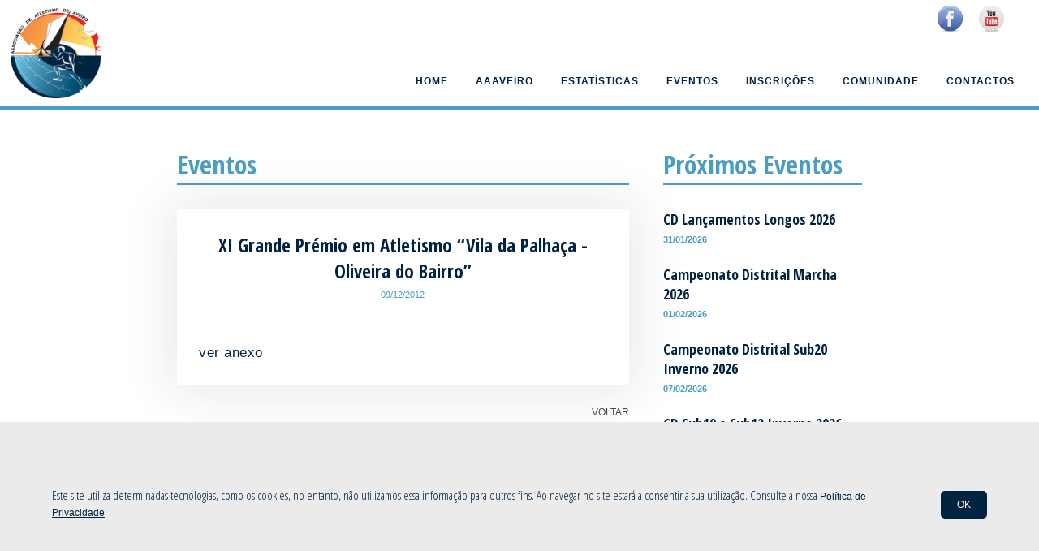

--- FILE ---
content_type: text/html; charset=utf-8
request_url: https://www.aaaveiro.pt/eventus-2012-127-XI-Grande-Pr%EF%BF%BD%EF%BF%BDmio-em-Atletismo-%EF%BF%BD%EF%BF%BD%EF%BF%BDVila-da-Palha%EF%BF%BD%EF%BF%BDa---Oliveira-do-Bairro%EF%BF%BD%EF%BF%BD%EF%BF%BD-
body_size: 6814
content:


<!DOCTYPE html>
<html>
<head><meta charset="utf-8" /><meta http-equiv="Pragma" content="no-cache" /><meta http-equiv="Pragma-directive" content="no-cache" /><meta http-equiv="cache-directive" content="no-cache" /><meta http-equiv="cache-control" content="no-cache, must-revalidate" /><meta http-equiv="Expires" content="-1" /><meta http-equiv="content-language" content="pt" /><meta name="revisit" content="1 days" /><meta name="Author" content="INOVAnet 2020 www.inovanet.pt" /><meta name="author" content="INOVAnet [http://www.inovanet.pt]" /><meta name="Title" content="Associação de Atletismo de Aveiro" /><meta name="subject" content="Associação de Atletismo de Aveiro" /><meta name="description" content="Associação de Atletismo de Aveiro" /><meta name="keywords" content="Associação de Atletismo de Aveiro, aaa, atletismo, pistas aveiro, atletismo aveiro " /><meta name="Generator" content="Associação de Atletismo de Aveiro" /><meta name="geo.placename" lang="PT" content="Aveiro, Portugal" /><meta name="Language" content="Portuguese" /><meta name="robots" content="index, follow" /><link rel="shortcut icon" href="images/favicon.ico" type="image/x-icon" /><link rel="stylesheet" href="css/stylesheet.css" type="text/css" /><meta name="viewport" content="width=device-width, initial-scale=1.0" /><title>
Associação de Atletismo de Aveiro
</title>
    <script src="js/jquery-1.11.2.min.js"></script>
    <script src="js/jquery-migrate-1.2.1.min.js"></script>
    <script src="js/jquery-ui.js"></script>
    <!--inclui a fun�ao draggable por causa do zoom - code.jquery.com/ui/1.11.3/jquery-ui.js"-->

    <link rel="stylesheet" href="cssmenu/styles.css" />
    
    <script src="cssmenu/script.js"></script>
    
    <link href="css/cookies.css" rel="stylesheet" type="text/css" />
    <script type="text/javascript" src="js/cookies.js"></script>

    <!-- carousel-->
    <link href="js/owlcarousel/owl.carousel.min.css" rel="stylesheet" /><link href="js/owlcarousel/owl.theme.default.min.css" rel="stylesheet" />
    <!-- HTML5 shim and Respond.js IE8 support of HTML5 elements and media queries -->
    <!--[if lt IE 9]>
		  <script src="https://oss.maxcdn.com/libs/html5shiv/3.7.0/html5shiv.js"></script>
		  <script src="https://oss.maxcdn.com/libs/respond.js/1.3.0/respond.min.js"></script>
		<![endif]-->
    <script src="js/owlcarousel/owl.carousel.js"></script>

      <!-- Pirobox setup and styles-->
    <link type="text/css" rel="stylesheet" href="js/piro/stylepirobox.css" />
    <script type="text/javascript" src="js/pirobox.js"></script>
    <!-- Pirobox setup and styles -->
    <!--<script type="text/javascript" src="js/jquery_1.5-jquery_ui.min.js"></script>-->
    <!--utilizar antes o debaixo por causa das compatibilidades
    <script type="text/javascript" src="https://code.jquery.com/jquery-migrate-1.4.1.js"></script>
    <link type="text/css" rel="stylesheet" href="css/piro/stylepirobox.css" />
    <script type="text/javascript" src="js/pirobox.js"></script>
    <script type="text/javascript">
        $(document).ready(function () {
            $.piroBox_ext({
                piro_speed: 700,
                bg_alpha: 0.5,
                piro_scroll: true,
                piro_drag: false,
                piro_nav_pos: 'bottom'
            });
        });
    </script>-->
    <!--Publicar no facebook-->
    <meta property="og:image" content="https://www.facebook.com/Associação-Atletismo-Aveiro-697834463687161/" /><meta property="og:title" content="Associação de Atletismo de Aveiro" /><meta property="og:description" content="Associação de Atletismo de Aveiro" /><meta property="og:site_name" content="http://www.aaaveiro.pt" /><meta property="og:url" content="http://www.aaaveiro.pt" />

    <!-- Global site tag (gtag.js) - Google Analytics 
    <script async src="https://www.googletagmanager.com/gtag/js?id=UA-40194124-1"></script>
    <script>
        window.dataLayer = window.dataLayer || [];
        function gtag() { dataLayer.push(arguments); }
        gtag('js', new Date());

        gtag('config', 'UA-40194124-1');
    </script>
-->
    
</head>
<body>
    <div id="geral">
        <form method="post" action="./eventus-2012-127-XI-Grande-Prï¿½ï¿½mio-em-Atletismo-ï¿½ï¿½ï¿½Vila-da-Palhaï¿½ï¿½a---Oliveira-do-Bairroï¿½ï¿½ï¿½-?ano=2012&amp;n=127&amp;t=XI-Grande-Pr%c3%af%c2%bf%c2%bd%c3%af%c2%bf%c2%bdmio-em-Atletismo-%c3%af%c2%bf%c2%bd%c3%af%c2%bf%c2%bd%c3%af%c2%bf%c2%bdVila-da-Palha%c3%af%c2%bf%c2%bd%c3%af%c2%bf%c2%bda---Oliveira-do-Bairro%c3%af%c2%bf%c2%bd%c3%af%c2%bf%c2%bd%c3%af%c2%bf%c2%bd-" id="form1">
<div class="aspNetHidden">
<input type="hidden" name="__VIEWSTATE" id="__VIEWSTATE" value="74Hsb+7VsV1K+PmRU4YA1Fbcc8e0ZQK5VoKpDMynUKQOPMKjKktjV2Tb+BekMST2FhkcPFrfGMued0FkIfb+l7Neu9M6wPHUe4ocFZ0utNDE8B+gy15M36UrQGjXyKqjQINXM6NkfqjaGwBkUspghWbmswFaTfrUl9WERCK0sbZVJVco/ZpxolZQWbHIjX6qFXaPy0w48q0KL542/cDaPNi6da90B5XEonPykTwvIUSo97xnEPOfclGGkuNEPJmeFOa1lX4XqxVrnffauc3S9a0IVF9HGN6Yuwm28cvMqh0=" />
</div>

<script type="text/javascript">
//<![CDATA[
var theForm = document.forms['form1'];
if (!theForm) {
    theForm = document.form1;
}
function __doPostBack(eventTarget, eventArgument) {
    if (!theForm.onsubmit || (theForm.onsubmit() != false)) {
        theForm.__EVENTTARGET.value = eventTarget;
        theForm.__EVENTARGUMENT.value = eventArgument;
        theForm.submit();
    }
}
//]]>
</script>


<script src="/WebResource.axd?d=pynGkmcFUV13He1Qd6_TZC87Q9ir8GYGNi6P1YJy2b0ru0N5NVwKCXsgKV8TPHL6pDiNaeftwx5ekjEDll0RqQ2&amp;t=638901572248157332" type="text/javascript"></script>

<div class="aspNetHidden">

	<input type="hidden" name="__VIEWSTATEGENERATOR" id="__VIEWSTATEGENERATOR" value="BD19B5E9" />
	<input type="hidden" name="__SCROLLPOSITIONX" id="__SCROLLPOSITIONX" value="0" />
	<input type="hidden" name="__SCROLLPOSITIONY" id="__SCROLLPOSITIONY" value="0" />
	<input type="hidden" name="__EVENTTARGET" id="__EVENTTARGET" value="" />
	<input type="hidden" name="__EVENTARGUMENT" id="__EVENTARGUMENT" value="" />
</div>
            <div class="clearfix">
                <header id="header1">
                    <div class="centerHeader">
                        <div id="logo">
                            <h1>Associação de Atletismo de Aveiro</h1>
                            <a href="index">
                                <img src="images/aaa.png" border="0" width="112" /></a>
                        </div>
                        <div id="menucima">
                            <div id="rede1">
                                <a href="https://www.facebook.com/Associação-Atletismo-Aveiro-697834463687161/" target="_blank">
                                    <img src="images/facebook.jpg" border="0" onmouseover="this.src='images/facebook1.jpg';" onmouseout="this.src='images/facebook.jpg';" title="facebook" /></a>
                                
                                <a href="https://www.youtube.com/channel/UC8XlNsL6015wmS2UkSVkvFg" target="_blank">
                                    <img src="images/youtube.jpg" border="0" onmouseover="this.src='images/youtube1.jpg';" onmouseout="this.src='images/youtube.jpg';" title="youtube" /></a>
                                &nbsp;
                                &nbsp;&nbsp;&nbsp;
                                
                            </div>
                            <div id="menu1">
                                
                                <div id='cssmenu'>
                                    <ul id='menu'><li><a href='index'>Home</a><ul></ul></li><li><a href='#'>AAAveiro</a><ul><li><a href='aaa-1'>Historial</a></li><li><a href='aaa-2'>Órgãos</a></li><li><a href='docs'>Documentação</a></li><li><a href='protocolo'>Protocolos AAA</a></li><li><a href='comunicados'>Comunicados e Ofícios</a></li></ul></li><li><a href='#'>Estatísticas</a><ul><li><a href='ranking'>Ranking</a></li><li><a href='recordes'>Recordes</a></li></ul></li><li><a href='#'>Eventos</a><ul><li><a href='eventus'>Calendário</a></li><li><a href='aaa-5'>Pistas</a></li><li><a href='resultadus'>Resultados</a></li><li><a href='aaa-7'>Links Úteis</a></li></ul></li><li><a href='inscricoes'>Inscrições</a><ul></ul></li><li><a href='#'>Comunidade</a><ul><li><a href='club'>Clubes Filiados</a></li><li><a href='aaa-6'>Corpo de Juízes</a></li><li><a href='impressos'>Impressos</a></li><li><a href='transferencias'>Transferências</a></li><li><a href='galerias'>Galeria</a></li></ul></li><li><a href='contactos'>Contactos</a><ul></ul></li></ul>
                                </div>
                            </div>
                        </div>
                        <div class="clearfix"></div>
                    </div>
                    <div class="clearfix"></div>
                </header>
                <div class="clearfix"></div>
                <div id="conteudo">
                    <!--TESTE-->
                    <div class="clearfix"></div>
                    
                    <div class="clearfix"></div>
                    <!--TESTE-->
                    <div class="center">
                        <div id="atalhosdetalhes">
                            
    <h2 class="tituloprincipal1">
        <span id="ContentPlaceHolder1_Lb_noticias">Eventos</span></h2>
    <div class="clearfix"></div>
    <div id="espaco"></div>
    <div class="clearfix"></div>
    <div id='sombra'><div id='sombratexto'><h2 class='tituloprincipal3'>XI Grande Prémio em Atletismo “Vila da Palhaça - Oliveira do Bairro” </h2><span class='data'>09/12/2012 </span><br/><div class='texto'><br/><br/><a href='eventos/anexos/flyer_versaofinalgpadrep2012.0001.pdf' target='_blank'>ver anexo</a></div></div></div><div class='titulolink'><br/><a href='javascript:window.history.go(-1)' class='titulolink'>VOLTAR</a></div>
    <div class="clearfix"></div>

                        </div>
                        <div id="atalhosrapidos">
                            <div>
                                <h2 class="tituloprincipal1">
                                    <span id="Lb_proximoseventos">Próximos Eventos</span></h2>
                            </div>
                            <div class="center2">
                                <a href='eventus-0-849-CD-Lançamentos-Longos-2026' title='CD Lançamentos Longos 2026'><h2 class='tituloprincipal_1'>CD Lançamentos Longos 2026</h2><span class='data'><b>31/01/2026 </b></span><br/></a><br/><a href='eventus-0-847-Campeonato-Distrital-Marcha-2026' title='Campeonato Distrital Marcha 2026'><h2 class='tituloprincipal_1'>Campeonato Distrital Marcha 2026</h2><span class='data'><b>01/02/2026 </b></span><br/></a><br/><a href='eventus-0-850-Campeonato-Distrital-Sub20-Inverno-2026' title='Campeonato Distrital Sub20 Inverno 2026'><h2 class='tituloprincipal_1'>Campeonato Distrital Sub20 Inverno 2026</h2><span class='data'><b>07/02/2026 </b></span><br/></a><br/><a href='eventus-0-851-CD-Sub10-e-Sub12-Inverno-2026' title='CD Sub10 e Sub12 Inverno 2026'><h2 class='tituloprincipal_1'>CD Sub10 e Sub12 Inverno 2026</h2><span class='data'><b>14/02/2026 </b></span><br/></a><br/><a href='eventus-0-854-III-Cesar-Trail-2026' title='III Cesar Trail 2026'><h2 class='tituloprincipal_1'>III Cesar Trail 2026</h2><span class='data'><b>15/02/2026 </b></span><br/></a><br/><a href='eventus'>ver mais</a><br/>
                                <br />
                                <a href="https://www.fpacompeticoes.pt/" target="_blank"><img src="images/FPA.jpg" style="width:100%"/></a>
                                <br />                                
                                
                            </div>                            
                            <br />
                            <div>
                                <h2 class="tituloprincipal1">
                                    <span id="Lb_sobreolho">Informações</span></h2>
                            </div>
                            <div class="center2">
                                <span class='texto_1'><p><a href="https://www.aaaveiro.pt/download/0006Folheto%20Curso%20de%20Juizes%202025.pdf" target="_blank"><span style="text-decoration: underline;"><span style="color: #ff0000; text-decoration: underline;">-CURSO DE ADMISS&Atilde;O DE JUIZES ESTAGI&Aacute;RIOS 2025/INSCRI&Ccedil;&Atilde;O</span></span></a></p>
<p>&nbsp;</p>
<p><span style="color: #000000;"><a href="https://www.aaaveiro.pt/download/0025regulamento%20tipo%20provas.pdf" target="_blank"><span style="color: #000000;">- REGULAMENTO TIPO PROVAS ESTRADA/MONTANHA</span></a>&nbsp;</span></p>
<p>&nbsp;</p>
<p><span style="color: #000000;"><span style="color: #ff0000;"><a href="https://www.aaaveiro.pt/download/0026Formul%C3%A1rio%20Candidatura%202025.2026_2.pdf" target="_blank"><span style="color: #ff0000;">-&nbsp;FORMUL&Aacute;RIO CANDIDATURA REALIZA&Ccedil;&Atilde;O PROVAS 2025/2026</span></a>&nbsp;</span></span></p>
<p>&nbsp;</p>
<p><span style="color: #ff0000;"><a href="https://www.aaaveiro.pt/download/0006Calend%C3%A1rio%20Oficial%202025.2026_v4.pdf" target="_blank"><span style="text-decoration: underline; color: #ff0000;"><span style="text-decoration: underline;">- CALEND&Aacute;RIO OFICIAL COMPETI&Ccedil;&Otilde;ES 2025/2026_V</span>4</span></a></span></p>
<p><span style="color: #000000;">&nbsp;</span></p>
<p><a href="https://www.aaaveiro.pt/download/0026Boletim%20de%20filia%C3%A7%C3%A3o%202025_2026.pdf" target="_blank"><span style="color: #ff0000;">-&nbsp;BOLETIM FILIA&Ccedil;&Atilde;O AAA 2025/2026</span>&nbsp;</a>&nbsp;</p>
<p>&nbsp;</p>
<p><a href="https://www.aaaveiro.pt/download/0026Circular%20Seguro%202025_2026.pdf" target="_blank"><span style="text-decoration: underline; color: #ff0000;">- CIRCULAR de SEGURO 2025/2026</span></a></p>
<p>&nbsp;</p>
<p><a href="https://www.aaaveiro.pt/download/026Normas_administrativas_2025-26%202.pdf" target="_blank"><span style="color: #ff0000;">-&nbsp;NORMAS ADMINISTRATIVAS 2025/2026</span></a></p>
<p>&nbsp;</p>
<p><a href="https://www.aaaveiro.pt/download/06Regulamento%20Geral%20de%20Competic%CC%A7o%CC%83es,%20setembro_2025_v2.pdf" target="_blank"><span style="text-decoration: underline; color: #ff0000;"><span style="text-decoration: underline;">-&nbsp;<span style="text-decoration: underline;">REGULAMENTO GERAL DE COMPETI&Ccedil;&Otilde;ES</span></span></span></a></p>
<p>&nbsp;</p>
<p><a href="https://www.aaaveiro.pt/download/0026Regulamento%20Homologac%CC%A7a%CC%83oes%20Provas%20fora%20de%20Pista_Aprovado%2019-08-2025.pdf" target="_blank"><span style="text-decoration: underline; color: #ff0000;"><span style="text-decoration: underline;">-REGULAMENTO DE HOMOLOGA&Ccedil;&Atilde;O DE PROVAS</span></span></a></p>
<p>&nbsp;</p>
<p><a href="https://www.aaaveiro.pt/download/0006Organizadores_eventos.pdf" target="_blank"><span style="text-decoration: underline; color: #ff0000;"><span style="text-decoration: underline;">-MANUAL DE UTILIZADOR ORGANIZADORES DE EVENTOS</span></span></a></p>
<p>&nbsp;</p>
<p><a href="https://www.aaaveiro.pt/download/0006RegulamentoHomologa%C3%A7%C3%A3oProvasAtletismoForadePista_Aprovado4Dez25.pdf" target="_blank"><span style="text-decoration: underline;"><span style="color: #ff0000;"><span style="color: #ff0000; text-decoration: underline;">-&nbsp;REGULAMENTO FILIA&Ccedil;&Atilde;O AGENTEs 2025/2026</span></span></span></a></p>
<p>&nbsp;</p>
<p><a href="https://www.aaaveiro.pt/download/0026Manual%20utilizac%CC%A7a%CC%83o%20Portal%20FPA.pdf" target="_blank"><span style="color: #ff0000;"><span style="color: #ff0000;">- MANUAL UTILIZADOR PORTAL FPA</span></span></a></p>
<p>&nbsp;</p>
<p><span style="color: #000000;"><a href="https://www.aaaveiro.pt/download/0025Regulamento%20Trail%20vers%C3%A3o%20inicial.pdf" target="_blank"><span style="color: #000000;">- REGULAMENTO CIRCUITO DE TRAIL</span></a></span></p>
<p>&nbsp;</p>
<p><a href="https://www.aaaveiro.pt/download/0026MarcasQualif-2026-final.pdf" target="_blank"><span style="text-decoration: underline; color: #ff0000;"><span style="text-decoration: underline;"><span style="text-decoration: underline;"><span style="text-decoration: underline;">- MARCAS DE QUALIFICA&Ccedil;&Atilde;O 2025/202</span></span>6</span></span></a></p></span><br/>
                            </div>
                        </div>
                    </div>
                    <div class="clearfix"></div>
                    <div id="parte2">
                        <div class="center">
                            <div id="parceiro2SN">
                                <h2 class="tituloprincipal1">
                                    <span id="Lb_Parceiros">Apoios</span></h2>
                            </div>
                            <div class="clearfix"></div>
                        </div>
                        <div class="center">
                            <div id='grelha'><div class='grelha-items7'><a href='http://www.sagiper.com' title='sagiper' target='_blank'><img src='parceiros/sagiper.0001.parcerias.jpg' border='0' title='sagiper'/></a> </div><div class='grelha-items7'><a href='https://pt-pt.facebook.com/aveiprint/' title='Aveiprint' target='_blank'><img src='parceiros/Aveiprint.0001.parcerias.jpg' border='0' title='Aveiprint'/></a> </div><div class='grelha-items7'><img src='parceiros/mac.jpg' border='0' title='mac,novo'/></div><div class='grelha-items7'><img src='parceiros/descarregar.png' border='0' title='indasa'/></div><div class='grelha-items7'><img src='parceiros/navigator 2.png' border='0' title='navigator'/></div><div class='grelha-items7'><img src='parceiros/Diatosta_Publicidade_Associação de Atletismo de Aveiro-06.png' border='0' title='Diatosta'/></div><div class='grelha-items7'><img src='parceiros/2 - logo_fpa.png' border='0' title='FPA'/></div><div class='grelha-items7'><img src='parceiros/2 - logo_wac.png' border='0' title='WA'/></div><div class='grelha-items7'><img src='parceiros/2 - logo_eaa.png' border='0' title='EAA'/></div><div class='grelha-items7'><img src='parceiros/LOGO IPDJ COR Vertical.png' border='0' title='IPDJ'/></div></div>
                        </div>
                        <div class="clearfix"></div>
                        <footer>
                            <div class="clearfix"></div>
                            <div id="rodapefundo">
                                <div class="rodapetexto">
                                    <b>&copy; 2020 Associação de Atletismo de Aveiro</b>&nbsp;|&nbsp;<a href="aaa-10">Política de Privacidade</a>
                                    <br />
                                    by <a href="http://www.inovanet.pt" target="_blank" title="INOVAnet">INOVAnet</a>
                                </div>
                                <div id="logofundo">
                                    
                                </div>
                                <div id="rede">
                                    <a href="https://www.facebook.com/Associação-Atletismo-Aveiro-697834463687161/" target="_blank">
                                        <img src="images/facebook.jpg" border="0" onmouseover="this.src='images/facebook1.jpg';" onmouseout="this.src='images/facebook.jpg';" title="facebook" /></a>
                                    
                                    <a href="https://www.youtube.com/channel/UC8XlNsL6015wmS2UkSVkvFg" target="_blank">
                                        <img src="images/youtube.jpg" border="0" onmouseover="this.src='images/youtube1.jpg';" onmouseout="this.src='images/youtube.jpg';" title="youtube" /></a>
                                </div>
                            </div>
                        </footer>
                    </div>
                </div>
                <div id="atalhotop">
                    <p><a href="#geral" class="color">&#x25B2;</a></p>
                </div>
        

<script type="text/javascript">
//<![CDATA[

theForm.oldSubmit = theForm.submit;
theForm.submit = WebForm_SaveScrollPositionSubmit;

theForm.oldOnSubmit = theForm.onsubmit;
theForm.onsubmit = WebForm_SaveScrollPositionOnSubmit;
//]]>
</script>
</form>
    </div>
    <div id="mozscroll">&nbsp;</div>
</body>
</html>

<script type="text/javascript">

    function numerosinteiro(e) {
        var tecla = (window.event) ? e.keyCode : e.which;
        if (tecla == 8 || tecla == 0)
            return true;
        if (tecla != 43 && tecla < 48 || tecla > 57) {
            alert("Inserir apenas números.")
            return false;
        }
    } 
</script>
<!--
<script type="text/javascript">
    $(document).ready(function () {
        //Pirobox setup and styles	
        $.piroBox_ext({
            piro_speed: 700,
            bg_alpha: 0.5,
            piro_scroll: true,
            mouse_drag: false,
            piro_nav_pos: 'bottom'
            //ver se ativo p bloquear scrool debaixo
            //activar overflow-y: hidden;overflow-x: hidden;
        });
        //banner
        $('#owl-demo').owlCarousel({
            items: 1,
            loop: true,
            margin: 0,
            autoplay: true,
            autoplayTimeout: 5000,
            autoplayHoverPause: true,
            /*dots:false,*/
            nav: true, //setas
            /*para ocultar text prev e next*/
            navText: [
                "<i class='icon-chevron-left icon-white'></i>",
                "<i class='icon-chevron-right icon-white'></i>"
            ]
        })
    });
</script>
-->

<!--<script type="text/javascript" src="//s7.addthis.com/js/300/addthis_widget.js#pubid=ra-56c3349422738cfa"></script>-->


--- FILE ---
content_type: text/css
request_url: https://www.aaaveiro.pt/css/stylesheet.css
body_size: 9874
content:
/*@import url('https://fonts.googleapis.com/css?family=Roboto:300,400,500');
@import url('https://fonts.googleapis.com/css?family=Wendy+One');
*/
@import url('https://fonts.googleapis.com/css?family=Open+Sans+Condensed:300,700');

/*     
    cinza rodape: #002341;
    azul: #4b9dc1;
    azul escuro: #002341
*/
/*scroll sempre visivel*/
#mozscroll {
    position: absolute;
    top: 0px;
    bottom: -1px;
    visibility: hidden;
}

/*.clearfix usado para adicionar um espa�o vazio antes e depois dos elementos evitando que os floats se aglomerem.*/
.clearfix:before, .clearfix:after {
    content: " ";
    display: table;
}

.clearfix:after {
    clear: both;
}

.clearfix {
    *zoom: 1;
}

.some {
    display: none;
}

html, body {
    height: 100%;
    text-rendering: optimizeLegibility !important;
    -webkit-font-smoothing: antialiased !important;
}

* {
    margin: 0;
    padding: 0;
    text-rendering: optimizeLegibility !important;
    -webkit-font-smoothing: antialiased !important;
}

body {
    font-family: 'Open Sans Condensed', sans-serif; /**/
    /*Font-family:Arial, Helvetica, sans-serif;*/
    color: #002341;
    padding-top: 0px;
    /* background: url('../images/personagens.jpg');*/
}

#atalhotop {
    position: fixed;
    width: 13px;
    display: inline-block;
    right: 5px;
    bottom: 5px;
    background: #002341;
    opacity: 0.8;
    border: 1px solid #002341;
    padding: 5px 8px 5px 8px;
    color: #ffffff;
}

.color {
    color: #ffffff;
}

    .color:hover {
        color: #4b9dc1;
    }

#evento {
    padding-left: 3%;
    padding-right: 3%;
}

#evento2 {
    float: left;
    width: 66%;
    padding-right: 1%;
}

#evento1 {
    padding-left: 2%;
    width: 30%;
    float: right;
}

    #evento1 img {
        width: 100%;
    }

@media only screen and (max-width:585px), only screen and (max-device-width:585px) {
    #evento {
        padding-left: 2%;
        padding-right: 2%;
    }

    #evento2 {
        float: none;
        width: 100%;
        padding-right: 0%;
    }

    #evento1 {
        float: none;
        display: none;
    }
}


/*alinhamento do rodape sempre ao fundo - s n quiser retirar position aqui e no footer*/
#geral {
    min-height: 100%;
    position: relative;
}

header {
    /* background: url('../images/header.jpg') no-repeat top center / contain;*/
    /* background-color:#FFFFFF;
    background-size: 100% auto;*/
    /*  min-height:474px;/*474px;/*632px;*/
    /*padding-bottom: 25px;*/
    /*background-color:#FFFFFF;
    background-size: 100% auto;
    */
    clear: both;
    background-color: #FFFFFF;
    width: 100%;
    position: fixed;
    z-index: 3;
    border-bottom: 5px solid #4b9dc1;
}

@media only screen and (max-width:1200px), only screen and (max-device-width:1200px) {
    header {
        min-height: auto;
    }
}

@media only screen and (max-width:820px), only screen and (max-device-width:820px) {
    header {
        padding-bottom: 0px;
    }
}

@media only screen and (max-width:850px), only screen and (max-device-width:850px) {
    header {
        height: auto;
        position: absolute;
    }
}

.centerHeader {
    margin: 0 auto;
    padding-left: 17%; /*135px;*/
    padding-right: 17%; /*135px;*/
    text-align: center;
}
/* @media only screen and (max-width:1310px), only screen and (max-device-width:1310px) {*/
@media only screen and (max-width:1755px), only screen and (max-device-width:1755px) {
    .centerHeader {
        margin: 0 auto;
        text-align: center;
        width: 98%;
        padding-left: 1%;
        padding-right: 1%;
    }
}

#logo {
    float: left;
    padding-top: 10px;
    padding-bottom: 5px;
}

#menucima {
    float: right;
    text-align: right;
    padding-top: 0px;
}

#menu1 {
    /*background-color:#002341;*/
    float: right;
    text-align: left;
    padding-top: 25px;
    padding-bottom: 2px;
}

#menucima2 {
    background-color: #002341;
    float: none;
    text-align: center;
    padding-top: 10px;
    padding-bottom: 10px;
}

@media only screen and (max-width:1755px), only screen and (max-device-width:1755px) {
    #logo {
        float: left;
    }

    #menucima {
        float: right;
    }
}

/*@media only screen and (max-width:1190px), only screen and (max-device-width:1190px) {
#logo {
        float: none;
        text-align: center;
    }

    #menucima {
        float: none;
        text-align: center;
        padding-top: 15px;
    }
   
#menu1 {
    float: none;
    text-align: center;
    padding-top: 2px;
    padding-bottom: 2px;
}
*/
@media only screen and (max-width:810px), only screen and (max-device-width:810px) {
    #logo {
        float: none;
        text-align: center;
    }

    #menucima {
        float: none;
        text-align: center;
        padding-top: 15px;
    }
    /****/
    #rede1 {
        float: left;
        text-align: center;
        padding-top: 2px;
        padding-bottom: 2px;
    }
    #menu1 {
        float: right;
        /*text-align: center;*/
        padding-top: 2px;
        padding-bottom: 2px;
    }
}

/*@media only screen and (max-width:585px), only screen and (max-device-width:585px) {
    #menu1 {
        float: left;
        text-align: center;
        padding-top: 0px;
        padding-bottom: 2px;
    }

    #rede1 {
        float: right;
        text-align: center;
    }
}*/


/***nav - menu1 de navega��o ***/
nav.b {
    text-align: center;
    padding: 0px 0px;
    font-family: Arial, Helvetica, sans-serif;
    font-size: 12px;
    text-transform: uppercase;
    font-weight: bold;/*500;*/
    font-style: normal;
    font-stretch: normal;
    line-height: normal;
    letter-spacing: 1px;
    color: #edf0f6;
}

    nav.b ul {
        list-style-type: none;
    }

    nav.b li {
        display: inline;
    }

    nav.b ul li a {
        margin: 0px 0px 0px 15px;
        font-family: Arial, Helvetica, sans-serif;
        font-size: 12px;
        text-transform: uppercase;
        font-weight: bold;/*500;*/
        font-style: normal;
        font-stretch: normal;
        line-height: normal;
        letter-spacing: 1px;
        color: #002341; /*#FFFFFF;*/
    }

    nav.b ul li:nth-child(6) a {
        margin-right: 15px;
    }

    nav.b a.ativo:link, nav.b a:hover {
        font-family: Arial, Helvetica, sans-serif;
        font-size: 12px;
        text-transform: uppercase;
        font-weight: bold;/*500;*/
        font-style: normal;
        font-stretch: normal;
        line-height: normal;
        letter-spacing: 1px;
        color: #4b9dc1; /*#2a2a2a;*/
        text-decoration: none;
    }

    nav.b ul li a.ativo {
        color: #4b9dc1; /*#2a2a2a;*/
        font-size: 12px;
        text-transform: uppercase;
        text-decoration: none;
    }

    nav.b .show-menu {
        padding: 0px 0px;
        text-align: center;
        color: #002341; /*#FFFFFF;*/
        text-decoration: none;
        display: none;
    }

    nav.b input[type=checkbox] {
        display: none;
        -webkit-appearance: none;
    }

        nav.b input[type=checkbox]:checked ~ #menu {
            display: block;
        }

@media only screen and (max-width:585px), only screen and (max-device-width:585px) {
    nav.b ul {
        margin: 0px;
        padding: 0px;
        list-style-type: none;
        position: absolute;
    }

        nav.b ul li a {
            margin: 0px 0px 0px 0px;
            display: inline-block;
            text-decoration: none;
            color: #FFFFFF; /*#FFFFFF;*/
            padding: 10px 0px;
            font-family: Arial, Helvetica, sans-serif;
            font-size: 12px;
            text-transform: uppercase;
            font-style: normal;
            font-stretch: normal;
            line-height: normal;
            letter-spacing: 1px;
        }

    nav.b li {
        margin-right: 1px;
        float: left;
    }

        nav.b li a {
            background: #002341;
            /*height: 18px;*/
            text-align: center;
            line-height: 18px;
            text-decoration: none;
            display: block;
            min-width: 140px;
        }

    nav.b a.ativo:link, nav.b a:hover {
        text-decoration: none;
        display: inline-block;
        color: #002341;
        background-color: #4b9dc1;
        padding: 10px 0px;
        font-family: Arial, Helvetica, sans-serif;
        font-size: 12px;
        text-transform: uppercase;
        font-style: normal;
        font-stretch: normal;
        line-height: normal;
        letter-spacing: 1px;
    }

    nav.b li:hover a {
        background: #002341;
        color: #4b9dc1;
    }

    nav.b li:hover ul a {
        background: #002341;
        height: 40px;
        color: #FFFFFF;
        line-height: 40px;
    }

        nav.b li:hover ul a:hover {
            background: #002341;
            color: #FFFFFF;
        }

    nav.b li ul {
        display: none;
    }

        nav.b li ul li {
            float: none;
            display: block;
        }

            nav.b li ul li a {
                padding: 0px 0px;
                width: auto;
                min-width: 100px;
                color: #FFFFFF;
            }

    nav.b ul li a:hover + .hidden {
        display: block;
    }

    nav.b .hidden:hover {
        display: block;
    }

    /*@media screen and (max-width:760px)
		{*/
    nav.b ul {
        display: none;
        position: static;
    }

    nav.b li {
        margin-bottom: 1px;
    }

    nav.b ul li {
        width: 100%;
    }

    nav.b li a {
        width: 100%;
    }

    nav.b .show-menu {
        display: block;
    }
    /* }*/
}

.center0 {
    margin: 0 auto;
    width: 100%;
    /* padding-top: 30px;
    padding-left: 17%; 
    padding-right: 17%;   */
}

    .center0 img {
        width: 100%;
    }

.center {
    margin: 0 auto;
    padding-top: 30px;
    padding-left: 17%;
    padding-right: 17%;
}

@media only screen and (max-width:820px), only screen and (max-device-width:820px) {
    .center {
        margin: 0 auto;
        text-align: center;
        width: 98%;
        padding-left: 1%;
        padding-right: 1%;
    }
}

@media only screen and (max-width:930px), only screen and (max-device-width:930px) {
    .center {
        padding-top: 0px;
    }
}

.center1 {
    margin: 0 auto;
    padding-top: 30px;
    padding-left: 17%;
    padding-right: 17%;
    text-align: left;
}
@media only screen and (max-width:820px), only screen and (max-device-width:820px) {
    .center1 {
        margin: 0 auto;
        text-align: left;
        width: 98%;
        padding-left: 1%;
        padding-right: 1%;
    }
}
@media only screen and (max-width:930px), only screen and (max-device-width:930px) {
    .center1 {
        padding-top: 0px;
    }
}

.center2 {
    margin: 0 auto;
    padding-top: 30px;
    text-align: left;
}
@media only screen and (max-width:820px), only screen and (max-device-width:820px) {
    .center2 {
        margin: 0 auto;
        text-align: left;
        width: 98%;
    padding-top: 5px;
        padding-left: 1%;
        padding-right: 1%;
    }
}
@media only screen and (max-width:930px), only screen and (max-device-width:930px) {
    .center2 {
        padding-top: 5px;
    }
}

.center-sempadding {
    padding-top: 30px;
    text-align: center;
}

#fundobranco {
    border-radius: 8px;
    background-color: #ffffff;
    padding: 10px 10px 10px 10px;
}

#banner {
    padding: 11px 10px 10px 10px;
    border-radius: 8px;
    background-color: #ffffff;
}
/*para n�o ir para baixo do footer*/
#conteudo {
    clear: both;
    padding-bottom: 68px;
    padding-top: 136px;
}

@media only screen and (max-width:1190px), only screen and (max-device-width:1190px) {
    /*#conteudo {
        clear: both;
        padding-bottom: 140px;
        padding-top: 220px;
    }*/
}
@media only screen and (max-width:810px), only screen and (max-device-width:810px) {
    #conteudo {
        clear: both;
        padding-bottom: 140px;
        padding-top: 270px;
    }
}

    @media only screen and (max-width:585px), only screen and (max-device-width:585px) {
        #conteudo {
            padding-top: 203px;
            padding-bottom: 144px;
        }
    }

    .titulolink, .titulolink-margem {
        float: right;
        text-align: right;
        width: 50%;
        padding-top: 2px;
        color: #474745;
    }

    @media only screen and (max-width:915px), only screen and (max-device-width:915px) {
        .titulolink-margem {
            float: none;
            width: 96%;
            padding-left: 2%;
            padding-right: 2%;
            text-align: center;
            padding-top: 5px;
        }
    }

    @media only screen and (max-width:650px), only screen and (max-device-width:650px) {
        .titulolink {
            float: none;
            width: 96%;
            padding-left: 2%;
            padding-right: 2%;
            text-align: center;
            padding-top: 5px;
        }
    }


    .margem-pb {
        padding-bottom: 25px;
    }

.texto_1, .texto_1 p, .texto_1 span, .texto_1 span p a {
    padding: 0 0 0 0;
    margin: 0 0 0 0;
    font-family: 'Open Sans Condensed', sans-serif;
    font-size: 17px; /*font-size: 15px;*/
    font-weight: normal;
    font-style: normal;
    font-stretch: normal;
    line-height: normal;
    color: #002341;
    text-align: left;
    text-decoration:none;
}

    .texto_1 span p a:hover {
        padding: 0 0 0 0;
        margin: 0 0 0 0;
        font-family: 'Open Sans Condensed', sans-serif;
        font-size: 17px; /*font-size: 15px;*/
        font-weight: normal;
        font-style: normal;
        font-stretch: normal;
        line-height: normal;
        color: #002341;
        text-align: left;
        text-decoration: none;
    }



.texto0{
    font-family: Arial, Helvetica, sans-serif;
    color: #002341;
    font-size: 17px;
    line-height: 1.5;
    text-align: left;
    font-weight: bold;
    letter-spacing: 0.5px;
}
    .texto1 {
        font-family: verdana;
        font-size: 9px;
        color: #7F7F7F;
    }

    .texto, .texto p, .texto span, .texto a {
        font-family: Arial, Helvetica, sans-serif;
        color: #002341;
        font-size: 17px;
        line-height: 1.5;
        text-align: left;
        font-weight: normal;
        letter-spacing: 0.5px;
    }


        .texto img, .texto iframe {
            max-width: 100%;
        }

        .texto table, .texto td, .texto td, .texto th {
            font-family: Arial, Helvetica, sans-serif;
            border: 8px solid #ffffff;
            border-collapse: collapse;
            text-align: left;
        }

    .texto-float {
        float: left;
        padding-right: 10px;
    }

        .texto-float img {
            max-width: 100%;
        }

    @media only screen and (max-width:650px), only screen and (max-device-width:650px) {
        .texto-float, .texto {
            float: none;
            padding: 0px 0px 0px 0px;
        }
    }

    /****************/
    #parte1 {
        padding-bottom: 40px;
        width: 100%;
    }

    #parte1_1 {
        float: left;
        text-align: left;
        width: 48%;
        padding-right: 4%;
    }

    #parte1_2 {
        float: right;
        text-align: left;
        width: 48%;
    }

    @media only screen and (max-width:850px), only screen and (max-device-width:850px) {
        #parte1_1, #parte1_2 {
            float: none;
            width: 100%;
            padding-right: 0%;
            padding-bottom: 1%;
        }
    }

    #parte2 {
        background-color: #f6f6f6;
        padding-bottom: 40px;
    }

    #parte3 {
        padding-bottom: 40px;
        background-color: #ffffff;
    }

    #parte4 {
        background-color: #4b9dc1;
        padding-bottom: 40px;
    }

    #parte5 {
        padding-bottom: 40px;
    }

    parte2 #parte6 {
        background-color: #f6f6f6;
        padding-bottom: 40px;
    }

    .servicoSelect, .servicoSelect a, .servicoSelect a:hover {
        /* font-family: Roboto;
    font-size: 10px;
    font-weight: bold;
    font-style: normal;
    font-stretch: normal;
    line-height: normal;
    letter-spacing: 2.4px;*/
        color: #4b9dc1;
        background-color: #edf0f6;
        height: 47px;
    }

    #centerdetalhes {
        float: left;
        text-align: left;
        width: 66%;
        padding-right: 5%;
    }


    #atalhosdetalhes {
        float: left;
        text-align: left;
        width: 66%;
        padding-right: 5%;
    }

    #atalhosrapidos {
        float: right;
        text-align: left;
        width: 29%;
    }

    @media only screen and (max-width:550px), only screen and (max-device-width:550px) {
        /*float:none;padding-right:0%;width:100%;*/
        #atalhosrapidos {
            display: inherit;
            padding-right: 0%;
            width: 100%;
            padding-bottom: 15px;
        }

        #atalhosdetalhes {
            float: none;
            width: 100%;
        }
    }

    #servico1 {
        padding-bottom: 30px;
    }

        #servico1 img {
            width: 100%;
        }

    #servico2 {
        border-radius: 4px;
        background-color: #ffffff;
        box-shadow: 0 0 60px 10px rgba(13, 36, 62, 0.1);
        width: 100%;
        /*min-height: auto;*/
    }

    #servico2imagem {
        float: left;
        width: 20%;
        padding: 5% 0% 5% 5%;
    }

        #servico2imagem img {
            width: 100%;
        }

    #servico2texto {
        float: right;
        width: 65%;
        padding-top: 5%;
        padding-right: 5%;
        padding-bottom: 5%;
    }

    #servico2textoSimg {
        width: 90%;
        padding: 5% 5% 5% 5%;
    }

    @media only screen and (max-width:550px), only screen and (max-device-width:550px) {
        #servico2imagem {
            float: none;
            width: 96%;
            padding-left: 2%;
            padding-right: 2%;
            padding-bottom: 0%;
        }

            #servico2imagem img {
                width: 100%;
            }

        #servico2texto {
            float: none;
            width: 96%;
            padding-top: 2%;
            padding-left: 2%;
            padding-right: 2%;
        }

        #servico2textoSimg {
            float: none;
            width: 96%;
            padding-top: 2%;
            padding-left: 2%;
            padding-right: 2%;
        }
    }


    #sombra {
        border-radius: 4px;
        background-color: #ffffff;
        box-shadow: 0 0 60px 10px rgba(13, 36, 62, 0.1);
        width: 100%;
        /*min-height: auto;*/
    }

    #sombratexto {
        width: 90%;
        padding: 5% 5% 5% 5%;
        text-align: center;
    }

        #sombratexto img {
            width: 90%;
            /* padding: 5% 5% 5% 5%;*/
            text-align: center;
        }

    @media only screen and (max-width:550px), only screen and (max-device-width:550px) {
        #sombratexto {
            float: none;
            width: 96%;
            padding-top: 2%;
            padding-left: 2%;
            padding-right: 2%;
        }
    }

    #sombratexto1 {
        width: 90%;
        padding: 5% 5% 5% 5%;
        text-align: left;
    }

        #sombratexto1 img {
            width: 90%;
            /* padding: 5% 5% 5% 5%;*/
            text-align: left;
        }

    @media only screen and (max-width:550px), only screen and (max-device-width:550px) {
        #sombratexto1 {
            float: none;
            width: 96%;
            padding-top: 2%;
            padding-left: 2%;
            padding-right: 2%;
        }
    }

    .center-margem {
        width: 80%;
        padding-top: 25px;
    }

    #grelha {
        margin: 0 auto;
        width: 100%;
        text-align: center;
    }

    #grelha1 {
        margin: 0 auto;
        width: 100%;
        text-align: left;
    }

    .grelha-items iframe, .grelha-items img, .grelha-items a img, .grelha-items2 img, .grelha-items3 img, .grelha-items3_1 img,
    .grelha-items4 img, .grelha-items4_1 img, .grelha-items5 img, .grelha-items5 iframe, .grelha-items6 img, .grelha-items7 img, .google iframe {
        max-width: 100%; /* border-radius: 8px;*/
        /*border:1px solid #002341;*/
        border-radius: 4px;
        background-color: #ffffff;
        box-shadow: 0 0 60px 10px rgba(13, 36, 62, 0.1);
    }

    .grelha-items1 iframe, .grelha-items1 img, .grelha-items1 a img,
    .grelha-items4_1 a img,
    .grelha-items6 a img, .grelha-items7 a img {
        max-width: 96%; /* border-radius: 8px;*/
    }

    .grelha-items {
        margin: 0px 1% 2% 1%;
        width: 31.333%;
        display: inline-block;
        vertical-align: top;
        padding-top: 10px;
        padding-bottom: 10px;
        text-align: center;
    }

    .grelha-items1 { /*index - diversao - video*/
        margin: 0px 1% 2% 1%;
        width: 30%;
        display: inline-block;
        vertical-align: top;
        padding-top: 10px;
        padding-bottom: 10px;
        text-align: center;
    }

    .grelha-items2 {
        margin: 0px 1% 0px 1%;
        width: 14.6667%;
        display: inline-block;
        vertical-align: top;
        padding-bottom: 10px;
        text-align: left;
    }

    .grelha-items-border {
        border-radius: 8px;
        background-color: #ffffff;
        /* box-shadow: 0px 0px 60px 10px #ffffff;*/
    }

    .grelha-items3 { /*4 col*/
        margin: 0px 1% 0px 1%;
        width: 22%;
        display: inline-block;
        vertical-align: top;
        padding-bottom: 10px;
        text-align: left;
    }

    .grelha-items3_1 {
        margin: 0px 1% 0px 1%;
        width: 22%;
        display: inline-block;
        vertical-align: top;
        padding-bottom: 10px;
        text-align: center;
    }

    .grelha-items4 { /*5 colunas*/
        margin: 0px 1% 0px 1%;
        width: 17.2%;
        display: inline-block;
        vertical-align: top;
        padding-bottom: 10px;
        text-align: center;
    }

        .grelha-items4 a img { /*5 colunas*/
        }

            .grelha-items4 a img:hover { /*5 colunas*/
                opacity: 0.8;
                filter: alpha(opacity=80); /* For IE8 and earlier */
                background: #002341;
            }

    .grelha-items4_1 { /*5 colunas*/
        margin: 0px 1% 0px 1%;
        width: 17.2%;
        display: inline-block;
        vertical-align: top;
        padding-bottom: 10px;
        text-align: center;
    }

    .grelha-items5 { /*2colunas*/
        margin: 0px 1% 0 1%;
        width: 48%;
        display: inline-block;
        text-align: center;
        padding-top: 0px;
        padding-bottom: 10px;
    }

    .grelha-items6 { /*6 colunas*/
        margin: 0px 1% 0px 1%;
        width: 14%;
        display: inline-block;
        vertical-align: top;
        padding-bottom: 10px;
        text-align: center;
    }

    .grelha-items7 { /*7 colunas*/
        margin: 0px 1% 0px 1%;
        width: 12.28%; /*14*/
        display: inline-block;
        vertical-align: top;
        padding-bottom: 10px;
        text-align: center;
    }
    
    /*@media only screen and (max-width:955px), only screen and (max-device-width:955px) {*/

@media only screen and (max-width:1250px), only screen and (max-device-width:1250px) {
    .grelha-items2 {
        margin: 0px 1% 0px 1%;
        width: 23%;
        display: inline-block;
        vertical-align: top;
        padding-bottom: 10px;
        text-align: left;
    }

    .grelha-items3_1 {
        margin: 0px 1% 2% 1%;
        width: 31.333%;
        display: inline-block;
        vertical-align: top;
        padding-top: 10px;
        padding-bottom: 10px;
        text-align: center;
    }
}

    @media only screen and (max-width:800px), only screen and (max-device-width:800px) {
        .grelha-items {
            margin: 0px 1% 2% 1%;
            width: 48%;
            display: inline-block;
        }

        .grelha-items1 {
            margin: 0px 1% 2% 1%;
            width: 46%;
            display: inline-block;
        }

        .grelha-items3_1 {
            margin: 0px 1% 2% 1%;
            width: 31.333%;
            display: inline-block;
            vertical-align: top;
            padding-top: 10px;
            padding-bottom: 10px;
            text-align: center;
        }

        .grelha-items4_1 { /*5 colunas*/
            margin: 0px 1% 0px 1%;
            width: 46%;
            display: inline-block;
            vertical-align: top;
            padding-bottom: 10px;
            text-align: center;
        }

        .grelha-items7 { /*7 colunas*/
            margin: 0px 1% 0px 1%;
            width: 22%; /*14*/
            display: inline-block;
            vertical-align: top;
            padding-bottom: 10px;
            text-align: center;
        }
    }

    @media only screen and (max-width:555px), only screen and (max-device-width:555px) {
        .grelha-items2 {
            margin: 0px 1% 0px 1%;
            width: 31.3333%;
            display: inline-block;
            vertical-align: top;
            padding-bottom: 10px;
            text-align: left;
        }



        .grelha-items7 { /*7 colunas*/
            margin: 0px 1% 0px 1%;
            width: 30%; /*14*/
            display: inline-block;
            vertical-align: top;
            padding-bottom: 10px;
            text-align: center;
        }
    }

    @media only screen and (max-width:450px), only screen and (max-device-width:450px) {
        .grelha-items {
            width: 98%;
            margin-top: 2px;
            text-align: center;
        }

        .grelha-items1 {
            width: 98%;
            margin-top: 2px;
            text-align: center;
        }

        .grelha-items3 {
            width: 98%;
            margin-top: 2px;
            text-align: center;
        }

        .grelha-items3_1 {
            width: 98%;
            margin-top: 2px;
            text-align: center;
        }

        .grelha-items4 {
            width: 98%;
            margin-top: 2px;
            text-align: center;
        }
    }

    @media only screen and (max-width:350px), only screen and (max-device-width:350px) {
        .grelha-items2 {
            margin: 0px 1% 0px 1%;
            width: 48%;
            display: inline-block;
        }
    }
    /****************/
    #agenda {
        /*  background: url('../images/agenda.jpg'); */ /* no-repeat center / cover;*/
        padding-bottom: 25px;
    }

    .agendaimg {
        float: left;
        text-align: left;
        width: 40%;
        background: url('../images/Img_Agenda.png') no-repeat left / contain;
        min-height: 420px;
    }

    #agendagrid {
        float: left;
        text-align: left;
        width: 30%;
    }

    #agendadrop {
        display: none;
    }

    .agendaplugin {
        float: right;
        text-align: center;
        width: 70%;
        border-radius: 8px;
        background-color: #ffffff;
        padding: 5px 0px 5px 0px;
    }

        .agendaplugin a {
            font-family: 'Open Sans Condensed', sans-serif;
            font-weight: 500;
            font-style: normal;
            font-stretch: normal;
            font-size: 13px;
        }

    @media only screen and (max-width:550px), only screen and (max-device-width:550px) {
        #agendagrid {
            display: none;
        }

        #agendadrop {
            display: inherit;
            width: 96%;
            padding-left: 2%;
            padding-right: 2%;
            padding-bottom: 15px;
        }

        .agendaimg, .agendaplugin {
            float: none;
            width: 96%;
            padding-left: 2%;
            padding-right: 2%;
            text-align: center;
            background-position: center;
        }
    }

    .listagem, .listagem a {
        font-family: 'Open Sans Condensed', sans-serif;
        font-size: 11px;
        font-weight: bold;
        font-style: normal;
        font-stretch: normal;
        line-height: normal;
        /*letter-spacing: 2.4px;*/
        color: #002341;
    }

    .listagemSelect, .listagemSelect a, .listagemSelect a:hover {
        font-family: 'Open Sans Condensed', sans-serif;
        font-size: 11px;
        font-weight: bold;
        font-style: normal;
        font-stretch: normal;
        line-height: normal;
        /*letter-spacing: 2.0px;*/
        color: #00a53d;
        background-color: #f6f6f6;
        height: 47px;
    }

    .alterada {
        background-color: #002341;
        text-align: center;
        border-radius: 6px;
        vertical-align: middle;
        padding-bottom: 0px;
        line-height: 1.5;
    }

    /*APP E LOJA*/
    /*
#app {
    background: url('../images/relva.jpg'); 
    padding-bottom: 25px;
}

#loja {
    background: url('../images/loja.jpg'); 
    padding-bottom: 25px;
}
.app-1, .loja-1 {
    float: left;
    text-align: left;
    width: 50%;
}  
.loja-2 {
    float: right;
    text-align: left;
    width: 50%;
    background: url('../images/Img_Loja.png') no-repeat center / contain;
    min-height: 420px;
}
.app-2 {
    float: right;
    text-align: left;
    width: 50%;  
    background: url('../images/Img_App.png') no-repeat center / contain;
    min-height: 395px;    
}
*/
    .titulotexto {
        float: none;
        text-align: left;
    }

    .textoIndex {
        font-family: 'Open Sans Condensed', sans-serif;
        color: #002341;
        font-size: 16px;
    }

    .titulolinkloja {
        text-align: right;
        padding-top: 40px;
    }

    @media only screen and (max-width:1100px), only screen and (max-device-width:1100px) {
        .titulotexto img {
            width: 100%;
        }

        .app-2 {
            background: url('../images/Img_App.png') no-repeat center;
            background-size: 100%;
        }

        .loja-2 {
            background: url('../images/Img_Loja.png') no-repeat center;
            background-size: 100%;
        }
    }

    @media only screen and (max-width:550px), only screen and (max-device-width:550px) {
        .app-1, .loja-1, .app-2, .loja-2 {
            float: none;
            width: 96%;
            padding-left: 2%;
            padding-right: 2%;
            text-align: center;
        }
    }
    /*DIVERSOS*/
    /*img, */
    picture, video, embed, figure {
        max-width: 100%;
    }
    /*define a largura m�xima em at� 100%*/
    .imagem {
        max-width: 100%;
    }

    a {
        font-family: Arial, Helvetica, sans-serif;
        font-size: 12px;
        text-decoration: none;
        color: #002341;
    }

        a:hover {
            color: #4b9dc1; /*#00a53d;*/
            text-decoration: none;
        }

        a.active {
            color: #002341; /*#00a53d;*/
        }

    h1 {
        display: block;
        height: 0px;
        text-indent: -9999px;
    }

    h2 {
        padding: 0 0 0 0;
        margin: 0 0 0 0;
        font-family: 'Open Sans Condensed', sans-serif;
        font-size: 2.250em; /*18px;*/
        font-weight: normal;
        font-style: normal;
        font-stretch: normal;
        line-height: normal;
        color: #a9c139;
        text-align: center;
    }

        h2.tituloprincipal {
            padding: 0 0 0 0;
            margin: 0 0 0 0;
            font-family: 'Open Sans Condensed', sans-serif;
            font-size: 18px; /*font-size: 15px;*/
            font-weight: bold;
            font-style: normal;
            font-stretch: normal;
            line-height: normal;
            color: #002341;
            text-align: center;
        }
        /*titulo noticias homepage*/
        h2.tituloprincipal_1 {
            padding: 0 0 0 0;
            margin: 0 0 0 0;
            font-family: 'Open Sans Condensed', sans-serif;
            font-size: 18px; /*font-size: 15px;*/
            font-weight: bold;
            font-style: normal;
            font-stretch: normal;
            line-height: normal;
            color: #002341;
            text-align: left;
        }

            h2.tituloprincipal_1:hover {
                padding: 0 0 0 0;
                margin: 0 0 0 0;
                font-family: 'Open Sans Condensed', sans-serif;
                font-size: 18px; /*font-size: 15px;*/
                font-weight: bold;
                font-style: normal;
                font-stretch: normal;
                line-height: normal;
                color: #002341;
                text-align: left;
                text-decoration: underline;
            }

        h2.tituloprincipal_1_1 {
            padding: 0 0 0 0;
            margin: 0 0 0 0;
            font-family: 'Open Sans Condensed', sans-serif;
            font-size: 14px; /*font-size: 15px;*/
            font-weight: bold;
            font-style: normal;
            font-stretch: normal;
            line-height: normal;
            color: #002341;
            text-align: left;
        }

            h2.tituloprincipal_1_1:hover {
                padding: 0 0 0 0;
                margin: 0 0 0 0;
                font-family: 'Open Sans Condensed', sans-serif;
                font-size: 14px; /*font-size: 15px;*/
                font-weight: bold;
                font-style: normal;
                font-stretch: normal;
                line-height: normal;
                color: #002341;
                text-align: left;
                text-decoration: underline;
            }
        /*tit branco*/
        h2.tituloprincipal2 {
            padding: 20px 0 2px 0;
            margin: 0 0 0 0;
            font-family: 'Open Sans Condensed', sans-serif;
            font-size: 2.250em;
            font-weight: bold;
            font-style: normal;
            font-stretch: normal;
            line-height: normal;
            color: #ffffff; /*33465a;*/
            text-align: left;
            border-bottom: 2px solid;
        }
        /*titulospaginas - azul claro*/
        h2.tituloprincipal1 {
            padding: 15px 0 2px 0;
            margin: 0 0 0 0;
            font-family: 'Open Sans Condensed', sans-serif;
            font-size: 2.000em; /*2.250em;*/
            font-weight: bold;
            font-style: normal;
            font-stretch: normal;
            line-height: normal;
            color: #4b9dc1;
            text-align: left;
            border-bottom: 2px solid;
        }

    #espaco {
        padding-top: 30px;
    }

    /*titulo no detalhe*/
    h2.tituloprincipal3 {
        padding: 0 0 0 0;
        margin: 0 0 0 0;
        font-family: 'Open Sans Condensed', sans-serif;
        font-size: 23px; /*font-size: 15px;*/
        font-weight: bold;
        font-style: normal;
        font-stretch: normal;
        line-height: normal;
        color: #002341;
        text-align: center;
    }

    .data {
        Font-family: Arial, Helvetica, sans-serif;
        font-weight: 500;
        font-style: normal;
        font-stretch: normal;
        font-size: 11px;
        color: #4b9dc1;
    }

    h3 {
        padding: 0 0 0 0;
        margin: 0 0 0 0;
        font-family: 'Open Sans Condensed', sans-serif;
        font-size: 15px; /*font-size: 15px;*/
        font-weight: bold;
        font-style: normal;
        font-stretch: normal;
        line-height: normal;
        color: #002341;
        text-align: left;
    }

        h3:hover {
            padding: 0 0 0 0;
            margin: 0 0 0 0;
            font-family: 'Open Sans Condensed', sans-serif;
            font-size: 15px; /*font-size: 15px;*/
            font-weight: bold;
            font-style: normal;
            font-stretch: normal;
            line-height: normal;
            color: #002341;
            text-align: left;
            text-decoration: underline;
        }

    @media only screen and (max-width:510px), only screen and (max-device-width:510px) {
        h3 {
            font-size: 18px;
        }

            h3:hover {
                font-size: 18px;
            }
    }
    /***********************************CONTACTOS***************************************/

    .localizacao {
        padding-top: 30px;
    }

    #info {
        margin: 0 auto;
        text-align: left;
        width: 98%;
        padding-left: 1%;
        padding-right: 1%;
        padding-bottom: 15px;
    }

    .infotext {
        Font-family: Arial, Helvetica, sans-serif;
        font-size: 9px;
        font-weight: 300;
        font-style: normal;
        font-stretch: normal;
        line-height: normal;
        letter-spacing: normal;
        color: #002341;
    }

    .infotext1 {
        Font-family: Arial, Helvetica, sans-serif;
        font-size: 12px;
        font-weight: 300;
        font-style: normal;
        font-stretch: normal;
        line-height: normal;
        letter-spacing: normal;
        color: #002341;
    }

    .textocontactos {
        font-family: 'Open Sans Condensed', sans-serif;
        font-size: 12px;
        font-weight: 500;
        font-style: normal;
        font-stretch: normal;
        line-height: normal;
        letter-spacing: 2.4px;
        color: #0c1b2e;
        text-transform: uppercase;
    }

    .textocontactosdet {
        font-family: 'Open Sans Condensed', sans-serif;
        font-size: 22px;
        font-weight: 300;
        font-style: normal;
        font-stretch: normal;
        line-height: normal;
        letter-spacing: normal;
        color: #718098;
    }

    #contactos {
        font-family: Arial, Helvetica, sans-serif;
        font-size: 16px;
        /* font-weight: bold;/* 300;*/
        font-style: normal;
        font-stretch: normal;
        line-height: 1.36;
        letter-spacing: normal;
        text-align: left;
        color: #002341;
        border-radius: 8px;
        background-color: #ffffff;
        padding: 10px 10px 10px 10px;
    }

    #contactostexto {
        float: left;
        width: 48%;
        margin: 0px 1% 0px 1%;
        /* border-radius: 8px;
            background-color: #ffffff;
            box-shadow: 0px 0px 60px 10px #ffffff;/*0 0 60px 10px rgba(13, 36, 62, 0.1);*/
    }

    #contactosform1, #parceiro4SN {
        padding-left: 15%;
        padding-right: 15%;
        width: 70%;
    }

    @media only screen and (max-width:820px), only screen and (max-device-width:820px) {
        #contactosform1, #parceiro4SN {
            padding-left: 1%;
            padding-right: 1%;
            width: 98%;
        }
    }

    #contactosform {
        float: right;
        padding-right: 1%;
        width: 49%;
    }

    @media screen and (max-width:550px) {
        #contactostexto {
            float: none;
            width: 98%;
        }

        #contactosform {
            float: none;
            padding-left: 0%;
            padding-left: 0%;
            width: 98%;
        }
    }

    .morada {
        float: left;
        width: 49%;
        padding-right: 1%;
    }

    .google {
        float: right;
        width: 50%;
    }

    @media screen and (max-width:550px) {
        .morada, .google {
            float: none;
            width: 100%;
            padding-right: 0%;
            padding-bottom: 1%;
        }
    }

    /*form {
    margin: 0px;
    padding: 0px;
}*/
    .form input {
        width: 98%;
        height: 30px;
        padding: 0px 0px 0px 2%;
        Font-family: Arial, Helvetica, sans-serif;
        font-size: 12px;
        font-weight: normal;
        font-style: normal;
        font-stretch: normal;
        line-height: 1.63;
        letter-spacing: normal;
        color: #6e7d96;
        border-radius: 5px;
        background-color: #edf0f6;
        background-color: var(--pale-grey);
        border: solid 1px #dedede;
    }

        .form input[type=submit] {
            padding: 0px 0px 0px 0px;
            Font-family: Arial, Helvetica, sans-serif;
            font-size: 12px;
            font-weight: bold;
            font-style: normal;
            font-stretch: normal;
            line-height: normal;
            letter-spacing: 2.4px;
            color: #ffffff;
            width: 134.5px;
            height: 45.9px;
            border-radius: 8px;
            background-color: #002341; /*#00b3e1;*/
            padding: 0px 0px 0px 2%;
            border-radius: 5px;
            border: solid 1px #002341;
        }

    .form textarea {
        width: 98%;
        height: 170px;
        padding: 4px 0px 0px 2%;
        Font-family: Arial, Helvetica, sans-serif;
        font-size: 12px;
        font-weight: normal;
        font-style: normal;
        font-stretch: normal;
        line-height: 1.63;
        letter-spacing: normal;
        color: #6e7d96;
        border-radius: 5px;
        background-color: #edf0f6;
        background-color: var(--pale-grey);
        border: solid 1px #dedede;
    }

    .form select {
        height: 30px;
        padding: 0px 0px 0px 2%;
        Font-family: Arial, Helvetica, sans-serif;
        font-size: 12px;
        font-weight: normal;
        font-style: normal;
        font-stretch: normal;
        line-height: 1.63;
        letter-spacing: normal;
        color: #6e7d96;
        border-radius: 5px;
        background-color: #edf0f6;
        background-color: var(--pale-grey);
        border: solid 1px #dedede;
    }

    .form .texto {
        Font-family: Arial, Helvetica, sans-serif;
        font-size: 10px;
        color: #F8F8F8;
    }


    #parte_email {
        float: left;
        width: 49%;
    }

    #parte_telefone {
        float: right;
        width: 49%;
    }

    @media screen and (max-width:550px) {
        #parte_email, #parte_telefone {
            float: none;
            width: 100%;
            padding-bottom: 1%;
        }
    }

    .form3 input {
        width: 98%;
        height: 30px;
        padding: 0px 0px 0px 2%;
        font-family: 'Open Sans Condensed', sans-serif;
        color: #002341;
        font-size: 16px;
        /*
    font-family: Arial, Helvetica, sans-serif;
    font-size: 14px;
    color: #6e7d96;*/
        font-weight: normal;
        font-style: normal;
        font-stretch: normal;
        line-height: 1.63;
        letter-spacing: normal;
        border-radius: 5px;
        /*background-color: #edf0f6;*/
        background-color: #ffffff; /*var(--pale-grey);*/
        border: solid 1px #dedede;
    }

    .form3 textarea {
        width: 98%;
        height: 170px;
        padding: 4px 0px 0px 2%;
        /*Font-family:Arial, Helvetica, sans-serif;
    font-size: 12px;*/
        font-family: 'Open Sans Condensed', sans-serif;
        color: #002341;
        font-size: 16px;
        font-weight: normal;
        font-style: normal;
        font-stretch: normal;
        line-height: 1.63;
        letter-spacing: normal;
        border-radius: 5px;
        background-color: #ffffff;
        border: solid 1px #dedede;
    }

    .form3 input[type=submit] {
        padding: 0px 0px 0px 0px;
        font-family: 'Open Sans Condensed', sans-serif;
        font-size: 12px;
        font-weight: bold;
        font-style: normal;
        font-stretch: normal;
        line-height: normal;
        letter-spacing: 2.4px;
        color: #ffffff;
        width: 90px;
        height: 35px;
        border-radius: 6px;
        border: solid 1px #002341;
        background-color: #002341; /*#00b3e1;*/
    }

    .form3 select {
        width: 100%;
        height: 30px;
        padding: 4px 0px 0px 2%;
        font-family: 'Open Sans Condensed', sans-serif;
        font-size: 16px;
        font-weight: normal;
        font-style: normal;
        font-stretch: normal;
        line-height: normal;
        letter-spacing: normal;
        color: #002341;
        border-radius: 5px;
        background-color: #ffffff;
        border: solid 1px #dedede;
    }
    /*************************** FOOTER - Rodape com 2 colunas ******************************/
    footer {
        font-family: 'Open Sans Condensed', sans-serif;
        clear: both;
        margin: 0 auto;
        width: 100%;
        position: absolute;
        text-align: center;
        bottom: 0px;
        color: #ffffff;
    }

    #rodapefundo {
        clear: both;
        margin: 0 auto;
        width: 100%;
        border-top: solid 1px #eeeeee;
        background-color: #ffffff; /*#99c00d;/*2a2a2a;*/
        text-align: center;
        padding: 10px 0px 0px 0px;
        bottom: 0;
        display: -webkit-box;
        display: -moz-box;
        display: -ms-flexbox;
        display: -webkit-flex;
        display: flex;
        -webkit-box-flex: 1;
        -moz-box-flex: 1;
        -webkit-flex: 1;
        -ms-flex: 1;
        flex: 1;
        padding-bottom: 5px;
    }

    .rodapetexto {
        font-family: Arial, Helvetica, sans-serif;
        font-size: 12px;
        color: #002341;
        text-align: right;
        width: 40%;
        padding-top: 10px;
    }

        .rodapetexto a {
            color: #002341;
            text-decoration: underline;
        }

            .rodapetexto a:hover {
                color: #4b9dc1;
                text-decoration: underline;
            }


    #logofundo {
        text-align: center;
        width: 20%;
    }

    #rede {
        text-align: left;
        width: 40%;
        padding-top: 0px;
    }

    @media only screen and (max-width:740px), only screen and (max-device-width:740px) {
        #logofundo a img {
            width: 85%;
        }
    }

    @media only screen and (max-width:540px), only screen and (max-device-width:540px) {
        #rodapefundo {
            float: none;
            display: list-item;
            text-align: center;
        }

        .rodapetexto, #logofundo, #rede {
            text-align: center;
            width: 100%;
            padding-top: 5px;
        }

            #logofundo a img {
                width: initial;
            }
    }

    /**********************/
    #paginas {
        clear: both;
        margin: 0 auto;
        width: 100%;
        text-align: left;
    }

    .pagina {
        float: left;
        text-align: left;
        height: 40px;
    }

    .button1 {
        height: 26;
        color: #ffffff;
        background: #002341;
        padding: 5px 11px 5px 11px;
        text-decoration: none;
        font-size: 12px;
        font-weight: normal;
    }

        .button1:hover {
            text-decoration: none;
            background: #000000;
            color: #ffffff;
            font-size: 12px;
            font-weight: normal;
        }

        .button1 a {
            height: 26;
            color: #ffffff;
            background: #002341;
            padding: 5px 11px 5px 11px;
            text-decoration: none;
            font-size: 12px;
            font-weight: normal;
        }

            .button1 a:hover {
                text-decoration: none;
                background: #000000;
                color: #ffffff;
                font-size: 12px;
                font-weight: normal;
            }

    .button11 {
        height: 26;
        color: #FFFFFF;
        background: #002341;
        padding: 5px 11px 5px 11px;
        text-decoration: none;
        font-size: 12px;
        font-weight: normal;
        font-family: Arial, Helvetica, sans-serif
    }



    .erro {
        color: darkred;
        font-size: 12px;
        line-height: 1.5em;
        /*font-family: 'Open Sans Condensed', sans-serif; */
        Font-family: Arial, Helvetica, sans-serif;
    }

    #posiciona {
        position: absolute; /* posi��o absoluta ao elemento pai, neste caso o BODY */
        right: 62px;
        top: 25%;
        width: 250px; /* Largura da DIV */
        /*height: auto;
	min-height:25%;*/
        color: #FFF;
        margin-top: -200px; /*-125px;*/
        /*background-color:rgba(44,170,195,0.5); rgba(0,0,0,0.1);*/
        background-color: rgba(255,255,255,0.8); /* rgba(0,0,0,0.1);*/
        /*opacity: 0.7;
	filter: alpha(opacity=70); 
	background-color: #000000;*/
        text-align: left;
        padding-left: 8px;
        z-index: 2;
    }

    @media only screen and (max-width:1190px), only screen and (max-device-width:1190px) {

        #posiciona {
            position: absolute; /* posi��o absoluta ao elemento pai, neste caso o BODY */
            right: 62px;
            top: 16%;
            width: 200px; /* Largura da DIV */
            /*height: auto;
	min-height:25%;*/
            color: #FFF;
            margin-top: -100px; /*-125px;*/
            /*background-color:rgba(44,170,195,0.5); rgba(0,0,0,0.1);*/
            background-color: rgba(255,255,255,0.8); /* rgba(0,0,0,0.1);*/
            /*opacity: 0.7;
	filter: alpha(opacity=70); 
	background-color: #000000;*/
            text-align: left;
            padding-left: 8px;
            z-index: 2;
        }
    }

    #fechar, #fechar a {
        margin: 5px;
        font-size: 12px;
        color: #002341;
    }

    #flutuante, #flutuante a {
        color: #002341;
        font-size: 12px;
        line-height: 1.5em;
        /*font-weight:bold;*/
    }

        #flutuante a:hover {
            color: #002341;
            font-size: 12px;
            line-height: 1.5em;
            text-decoration: underline;
            /*font-weight:bold;*/
        }

        #flutuante img {
            max-width: 192px;
        }

    @media only screen and (max-width:585px), only screen and (max-device-width:585px) {
        #posiciona {
            display: none;
        }
    }
.rowstyle {
    padding: 2px 2px 2px 2px;
}

--- FILE ---
content_type: text/css
request_url: https://www.aaaveiro.pt/js/owlcarousel/owl.carousel.min.css
body_size: 998
content:
#demos .owl-carousel{margin:0rem 0px;}
#demos .owl-carousel .item{background:rgb(77, 199, 160);padding:1rem;height:10rem;}
#demos .owl-carousel .item h4{color:rgb(255, 255, 255);font-weight:400;margin-top:0rem;}
#demos .owl-carousel .item-video{height:260px;}
#demos #setup{margin-top:4rem;}
#demos .demo-list h5{margin:0px;}
.owl-carousel .animated{animation-duration:1000ms;animation-fill-mode:both;-webkit-animation-duration:1000ms;-webkit-animation-fill-mode:both;}
.owl-carousel .owl-animated-in{z-index:0;}
.owl-carousel .owl-animated-out{z-index:1;}
.owl-carousel .fadeOut{animation-name:fadeOut;-webkit-animation-name:fadeOut;}
.owl-height{transition:height 500ms ease-in-out;-webkit-transition:height 500ms ease-in-out;-moz-transition:height 500ms ease-in-out;-o-transition:height 500ms ease-in-out;}
.owl-carousel{width:100%;display:none;position:relative;z-index:1;-webkit-tap-highlight-color:transparent;}
.owl-carousel .owl-stage{position:relative;-ms-touch-action:pan-y;}
.owl-carousel .owl-stage::after{height:0px;line-height:0;clear:both;display:block;visibility:hidden;content:".";}
.owl-carousel .owl-stage-outer{overflow:hidden;position:relative;-webkit-transform:translate3d(0px, 0, 0);}
.owl-carousel .owl-controls .owl-dot{cursor:pointer;-ms-user-select:none;-webkit-user-select:none;-khtml-user-select:none;-moz-user-select:none;user-select:none;}
.owl-carousel .owl-controls .owl-nav .owl-next{cursor:pointer;-ms-user-select:none;-webkit-user-select:none;-khtml-user-select:none;-moz-user-select:none;user-select:none;}
.owl-carousel .owl-controls .owl-nav .owl-prev{cursor:pointer;-ms-user-select:none;-webkit-user-select:none;-khtml-user-select:none;-moz-user-select:none;user-select:none;}
.owl-loaded.owl-carousel{display:block;}
.owl-loading.owl-carousel{display:block;opacity:0;}
.owl-hidden.owl-carousel{opacity:0;}
.owl-carousel .owl-refresh .owl-item{display:none;}
.owl-carousel .owl-item{float:left;position:relative;min-height:1px;-ms-user-select:none;-webkit-backface-visibility:hidden;-webkit-tap-highlight-color:transparent;-webkit-user-select:none;-moz-user-select:none;user-select:none;-webkit-touch-callout:none;}
.owl-carousel .owl-item img{width:100%;display:block;-webkit-transform-style:preserve-3d;}
.owl-text-select-on.owl-carousel .owl-item{-ms-user-select:auto;-webkit-user-select:auto;-moz-user-select:auto;user-select:auto;}
.owl-carousel .owl-grab{cursor:move;}
.owl-rtl.owl-carousel{direction:rtl;}
.owl-rtl.owl-carousel .owl-item{float:right;}
.no-js .owl-carousel{display:block;}
.owl-carousel .owl-item .owl-lazy{transition:opacity 400ms;opacity:0;-webkit-transition:opacity 400ms ease;-moz-transition:opacity 400ms ease;-o-transition:opacity 400ms ease;}
.owl-carousel .owl-item img{}
.owl-carousel .owl-video-wrapper{background:rgb(0, 0, 0);height:100%;position:relative;}
.owl-carousel .owl-video-play-icon{background:url("owl.video.play.png") no-repeat;transition:scale 100ms;left:50%;top:50%;width:80px;height:80px;margin-top:-40px;margin-left:-40px;position:absolute;z-index:1;cursor:pointer;-webkit-backface-visibility:hidden;-webkit-transition:scale 100ms ease;-moz-transition:scale 100ms ease;-o-transition:scale 100ms ease;}
.owl-carousel .owl-video-play-icon:hover{-webkit-transition:scale(1.3, 1.3);-moz-transition:scale(1.3, 1.3);-o-transition:scale(1.3, 1.3);}
.owl-carousel .owl-video-playing .owl-video-play-icon{display:none;}
.owl-carousel .owl-video-playing .owl-video-tn{display:none;}
.owl-carousel .owl-video-tn{background-position:center;transition:opacity 400ms;height:100%;opacity:0;background-repeat:no-repeat;background-size:contain;/**/-webkit-transition:opacity 400ms ease;-moz-transition:opacity 400ms ease;-o-transition:opacity 400ms ease;-webkit-background-size:contain;-moz-background-size:contain;-o-background-size:contain;}
.owl-carousel .owl-video-frame{position:relative;z-index:1;}

--- FILE ---
content_type: text/css
request_url: https://www.aaaveiro.pt/js/owlcarousel/owl.theme.default.min.css
body_size: 361
content:
.owl-theme .owl-controls{text-align:center;margin-top:0px;-webkit-tap-highlight-color:transparent;}
.owl-theme .owl-controls .owl-dots{position:absolute;margin-top:-30px;left:0;right:0;margin-left:auto;margin-right:auto;}
.owl-theme .owl-dots .owl-dot{display:inline-block;-ms-zoom:1;}
.owl-theme .owl-dots .owl-dot span{background:#33465a/*rgb(214, 214, 214)*/;margin:5px 7px;border-radius:30px;transition:opacity 200ms;width:10px;height:10px;display:block;-webkit-border-radius:30px;-webkit-backface-visibility:visible;-webkit-transition:opacity 200ms ease;-moz-transition:opacity 200ms ease;-o-transition:opacity 200ms ease;-moz-border-radius:30px;}
.owl-theme .owl-dots .active.owl-dot span{background:#ffffff/*rgb(134, 151, 145);*/}
.owl-theme .owl-dots .owl-dot:hover span{background:#ffffff/*rgb(134, 151, 145);*/}
#owl-demo .item{}
.owl-theme .owl-controls .owl-nav div{position:absolute;}
.owl-theme .owl-controls .owl-nav .owl-prev{left:10px;top:40%;background:url(controls.png) no-repeat 0 -32px;cursor:pointer;height:31px;width:32px;}
.owl-theme .owl-controls .owl-nav .owl-next{right:10px;top:40%;background:url(controls.png) no-repeat -43px -32px;cursor:pointer;height:31px;width:32px;}
.owl-theme .owl-controls .owl-nav .owl-prev:hover{background-position:0 0;}
.owl-theme .owl-controls .owl-nav .owl-next:hover{background-position:-43px 0px;}

--- FILE ---
content_type: application/javascript
request_url: https://www.aaaveiro.pt/js/cookies.js
body_size: 1631
content:
// Creare's 'Implied Consent' EU Cookie Law Banner v:2.4

// Conceived by Robert Kent, James Bavington & Tom Foyster

// Put into a namespace and by Bj�rn Rosell

//   Also changed behaviour so you have to click accept to make the banner stay away.

//   To make it behave like the original, set "createCookieWhenBannerIsShown" to true.



var CookieBanner = (function () {
    return {
        'createCookieWhenBannerIsShown': false,
        'createCookieWhenAcceptIsClicked': true,
        'cookieDuration': 14,                   // Number of days before the cookie expires, and the banner reappears
        'cookieName': 'cookieConsent',          // Name of our cookie
        'cookieValue': 'accepted',              // Value of cookie

        '_createDiv': function (html) {
            var bodytag = document.getElementsByTagName('body')[0];
            var div = document.createElement('div');
            div.setAttribute('id', 'cookie-law');
            div.innerHTML = html;
            // bodytag.appendChild(div); // Adds the Cookie Law Banner just before the closing </body> tag
            // or
            bodytag.insertBefore(div, bodytag.firstChild); // Adds the Cookie Law Banner just after the opening <body> tag
            document.getElementsByTagName('body')[0].className += ' cookiebanner'; //Adds a class tothe <body> tag when the banner is visible
            if (CookieBanner.createCookieWhenBannerIsShown) {
                CookieBanner.createAcceptCookie();
            }
        },
        '_createCookie': function (name, value, days) {
            var expires;
            if (days) {
                var date = new Date();
                date.setTime(date.getTime() + (days * 24 * 60 * 60 * 1000));
                expires = "; expires=" + date.toGMTString();
            }
            else {
                expires = "";
            }
            document.cookie = name + "=" + value + expires + "; path=/";
        },
        '_checkCookie': function (name) {
            var nameEQ = name + "=";
            var ca = document.cookie.split(';');
            for (var i = 0; i < ca.length; i++) {
                var c = ca[i];
                while (c.charAt(0) == ' ') c = c.substring(1, c.length);
                if (c.indexOf(nameEQ) == 0) return c.substring(nameEQ.length, c.length);
            }
            return null;
        },
        '_eraseCookie': function (name) {
            CookieBanner._createCookie(name, "", -1);
        },
        'createAcceptCookie': function () {
            CookieBanner._createCookie(CookieBanner.cookieName, CookieBanner.cookieValue, CookieBanner.cookieDuration); // Create the cookie
        },
        'closeBanner': function () {
            var element = document.getElementById('cookie-law');
            element.parentNode.removeChild(element);
        },
        'accept': function () {
            CookieBanner.createAcceptCookie();
            CookieBanner.closeBanner();
        },
        'showUnlessAccepted': function (html) {
            //alert(CookieBanner._checkCookie(CookieBanner.cookieName));
            //alert(document.cookie);
            if (CookieBanner._checkCookie(CookieBanner.cookieName) != CookieBanner.cookieValue) {
                CookieBanner._createDiv(html);
            }
        }
    }
})();
window.onload = function () {
    //var html = '<p>Our website uses cookies. By continuing we assume your permission to deploy cookies, as detailed in our <a href="/privacy-cookies-policy/" rel="nofollow" title="Privacy &amp; Cookies Policy">privacy and cookies policy</a>. <a class="close-cookie-banner" href="javascript:void(0);" onclick="CookieBanner.accept();"><span>X</span></a></p>'
    var html = '<div>' +
        'Este site utiliza determinadas tecnologias, como os cookies, no entanto, n&atilde;o utilizamos essa informa&ccedil;&atilde;o para outros fins.  ' +
        'Ao navegar no site estar&aacute; a consentir a sua utiliza&ccedil;&atilde;o. ' +
		'Consulte a nossa ' +
        '<u><a href="../aaa-10">Pol&iacute;tica de Privacidade</a></u>. ' +
        '</div>'
    // Add the accept button
    html += '<div><a href="javascript:void(0);" onclick="CookieBanner.accept();"><span>OK</span></a></div>';
    CookieBanner.showUnlessAccepted(html);
}

